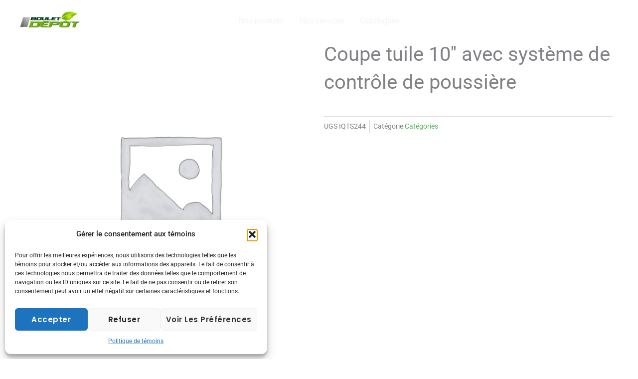

--- FILE ---
content_type: text/css
request_url: https://www.boulet.ca/wp-content/plugins/bouletdepot/css/bouletdepot.css?ver=6.8.2
body_size: -273
content:
/* Hide label "Out of stock" */
.ast-shop-product-out-of-stock {
    display:none;
}


--- FILE ---
content_type: text/css
request_url: https://www.boulet.ca/wp-content/uploads/elementor/css/post-673.css?ver=1758048742
body_size: 492
content:
.elementor-673 .elementor-element.elementor-element-8a7b880:not(.elementor-motion-effects-element-type-background), .elementor-673 .elementor-element.elementor-element-8a7b880 > .elementor-motion-effects-container > .elementor-motion-effects-layer{background-color:#222821;}.elementor-673 .elementor-element.elementor-element-8a7b880{transition:background 0.3s, border 0.3s, border-radius 0.3s, box-shadow 0.3s;margin-top:0px;margin-bottom:0px;padding:15px 0px 0px 0px;}.elementor-673 .elementor-element.elementor-element-8a7b880 > .elementor-background-overlay{transition:background 0.3s, border-radius 0.3s, opacity 0.3s;}.elementor-673 .elementor-element.elementor-element-23d8314b > .elementor-widget-container{margin:0px 0px 16px 0px;}.elementor-673 .elementor-element.elementor-element-23d8314b .elementor-heading-title{color:#F3F2ED;}.elementor-673 .elementor-element.elementor-element-c84bd44 .elementor-icon-list-items:not(.elementor-inline-items) .elementor-icon-list-item:not(:last-child){padding-block-end:calc(8px/2);}.elementor-673 .elementor-element.elementor-element-c84bd44 .elementor-icon-list-items:not(.elementor-inline-items) .elementor-icon-list-item:not(:first-child){margin-block-start:calc(8px/2);}.elementor-673 .elementor-element.elementor-element-c84bd44 .elementor-icon-list-items.elementor-inline-items .elementor-icon-list-item{margin-inline:calc(8px/2);}.elementor-673 .elementor-element.elementor-element-c84bd44 .elementor-icon-list-items.elementor-inline-items{margin-inline:calc(-8px/2);}.elementor-673 .elementor-element.elementor-element-c84bd44 .elementor-icon-list-items.elementor-inline-items .elementor-icon-list-item:after{inset-inline-end:calc(-8px/2);}.elementor-673 .elementor-element.elementor-element-c84bd44 .elementor-icon-list-icon i{color:#40BF4F;transition:color 0.3s;}.elementor-673 .elementor-element.elementor-element-c84bd44 .elementor-icon-list-icon svg{fill:#40BF4F;transition:fill 0.3s;}.elementor-673 .elementor-element.elementor-element-c84bd44{--e-icon-list-icon-size:14px;--e-icon-list-icon-align:center;--e-icon-list-icon-margin:0 calc(var(--e-icon-list-icon-size, 1em) * 0.125);--icon-vertical-offset:0px;}.elementor-673 .elementor-element.elementor-element-c84bd44 .elementor-icon-list-icon{padding-inline-end:16px;}.elementor-673 .elementor-element.elementor-element-c84bd44 .elementor-icon-list-item > .elementor-icon-list-text, .elementor-673 .elementor-element.elementor-element-c84bd44 .elementor-icon-list-item > a{font-size:14px;}.elementor-673 .elementor-element.elementor-element-c84bd44 .elementor-icon-list-text{color:#A8B0A6;transition:color 0.3s;}.elementor-673 .elementor-element.elementor-element-1081e3f .elementor-heading-title{color:var( --e-global-color-accent );}.elementor-673 .elementor-element.elementor-element-095bdd7 .elementor-icon-list-items:not(.elementor-inline-items) .elementor-icon-list-item:not(:last-child){padding-block-end:calc(8px/2);}.elementor-673 .elementor-element.elementor-element-095bdd7 .elementor-icon-list-items:not(.elementor-inline-items) .elementor-icon-list-item:not(:first-child){margin-block-start:calc(8px/2);}.elementor-673 .elementor-element.elementor-element-095bdd7 .elementor-icon-list-items.elementor-inline-items .elementor-icon-list-item{margin-inline:calc(8px/2);}.elementor-673 .elementor-element.elementor-element-095bdd7 .elementor-icon-list-items.elementor-inline-items{margin-inline:calc(-8px/2);}.elementor-673 .elementor-element.elementor-element-095bdd7 .elementor-icon-list-items.elementor-inline-items .elementor-icon-list-item:after{inset-inline-end:calc(-8px/2);}.elementor-673 .elementor-element.elementor-element-095bdd7 .elementor-icon-list-icon i{color:#40BF4F;transition:color 0.3s;}.elementor-673 .elementor-element.elementor-element-095bdd7 .elementor-icon-list-icon svg{fill:#40BF4F;transition:fill 0.3s;}.elementor-673 .elementor-element.elementor-element-095bdd7{--e-icon-list-icon-size:14px;--e-icon-list-icon-align:center;--e-icon-list-icon-margin:0 calc(var(--e-icon-list-icon-size, 1em) * 0.125);--icon-vertical-offset:0px;}.elementor-673 .elementor-element.elementor-element-095bdd7 .elementor-icon-list-icon{padding-inline-end:16px;}.elementor-673 .elementor-element.elementor-element-095bdd7 .elementor-icon-list-item > .elementor-icon-list-text, .elementor-673 .elementor-element.elementor-element-095bdd7 .elementor-icon-list-item > a{font-size:14px;}.elementor-673 .elementor-element.elementor-element-095bdd7 .elementor-icon-list-text{color:#A8B0A6;transition:color 0.3s;}.elementor-673 .elementor-element.elementor-element-19c541f .elementor-heading-title{color:var( --e-global-color-accent );}.elementor-673 .elementor-element.elementor-element-2469edb .elementor-icon-list-items:not(.elementor-inline-items) .elementor-icon-list-item:not(:last-child){padding-block-end:calc(8px/2);}.elementor-673 .elementor-element.elementor-element-2469edb .elementor-icon-list-items:not(.elementor-inline-items) .elementor-icon-list-item:not(:first-child){margin-block-start:calc(8px/2);}.elementor-673 .elementor-element.elementor-element-2469edb .elementor-icon-list-items.elementor-inline-items .elementor-icon-list-item{margin-inline:calc(8px/2);}.elementor-673 .elementor-element.elementor-element-2469edb .elementor-icon-list-items.elementor-inline-items{margin-inline:calc(-8px/2);}.elementor-673 .elementor-element.elementor-element-2469edb .elementor-icon-list-items.elementor-inline-items .elementor-icon-list-item:after{inset-inline-end:calc(-8px/2);}.elementor-673 .elementor-element.elementor-element-2469edb .elementor-icon-list-icon i{color:#40BF4F;transition:color 0.3s;}.elementor-673 .elementor-element.elementor-element-2469edb .elementor-icon-list-icon svg{fill:#40BF4F;transition:fill 0.3s;}.elementor-673 .elementor-element.elementor-element-2469edb{--e-icon-list-icon-size:14px;--e-icon-list-icon-align:center;--e-icon-list-icon-margin:0 calc(var(--e-icon-list-icon-size, 1em) * 0.125);--icon-vertical-offset:0px;}.elementor-673 .elementor-element.elementor-element-2469edb .elementor-icon-list-icon{padding-inline-end:16px;}.elementor-673 .elementor-element.elementor-element-2469edb .elementor-icon-list-item > .elementor-icon-list-text, .elementor-673 .elementor-element.elementor-element-2469edb .elementor-icon-list-item > a{font-size:14px;}.elementor-673 .elementor-element.elementor-element-2469edb .elementor-icon-list-text{color:#A8B0A6;transition:color 0.3s;}.elementor-673 .elementor-element.elementor-element-b6f0726 .pp-map-height{width:100%;height:500px;}.elementor-673 .elementor-element.elementor-element-7b748d9a > .elementor-container > .elementor-column > .elementor-widget-wrap{align-content:center;align-items:center;}.elementor-673 .elementor-element.elementor-element-7b748d9a:not(.elementor-motion-effects-element-type-background), .elementor-673 .elementor-element.elementor-element-7b748d9a > .elementor-motion-effects-container > .elementor-motion-effects-layer{background-color:#222821;}.elementor-673 .elementor-element.elementor-element-7b748d9a{border-style:solid;border-width:1px 0px 0px 0px;border-color:#2B312A;transition:background 0.3s, border 0.3s, border-radius 0.3s, box-shadow 0.3s;padding:40px 40px 40px 40px;}.elementor-673 .elementor-element.elementor-element-7b748d9a > .elementor-background-overlay{transition:background 0.3s, border-radius 0.3s, opacity 0.3s;}@media(max-width:767px){.elementor-673 .elementor-element.elementor-element-23d8314b > .elementor-widget-container{margin:0px 0px 8px 0px;}}

--- FILE ---
content_type: text/css
request_url: https://www.boulet.ca/wp-content/uploads/elementor/css/post-3782.css?ver=1758048821
body_size: 206
content:
.elementor-3782 .elementor-element.elementor-element-9c436ea{--spacer-size:50px;}.elementor-3782 .elementor-element.elementor-element-f0ad7c6 .cart button{transition:all 0.2s;}.elementor-3782 .elementor-element.elementor-element-f0ad7c6 .quantity .qty{transition:all 0.2s;}.elementor-3782 .elementor-element.elementor-element-9541b8f .product_meta .detail-container:not(:last-child):after{content:"";border-color:#ddd;}.elementor-3782 .elementor-element.elementor-element-9541b8f:not(.elementor-woo-meta--view-inline) .product_meta .detail-container:not(:last-child):after{border-top-style:solid;border-top-width:2px;margin-bottom:calc(-2px/2);}.elementor-3782 .elementor-element.elementor-element-9541b8f.elementor-woo-meta--view-inline .product_meta .detail-container:not(:last-child):after{border-left-style:solid;border-left-width:2px;}.elementor-3782 .elementor-element.elementor-element-732ecff.elementor-wc-products  ul.products{grid-column-gap:20px;grid-row-gap:40px;}.elementor-3782 .elementor-element.elementor-element-732ecff.elementor-wc-products ul.products li.product span.onsale{display:block;}@media(max-width:1024px){.elementor-3782 .elementor-element.elementor-element-732ecff.elementor-wc-products  ul.products{grid-column-gap:20px;grid-row-gap:40px;}}@media(max-width:767px){.elementor-3782 .elementor-element.elementor-element-732ecff.elementor-wc-products  ul.products{grid-column-gap:20px;grid-row-gap:40px;}}/* Start custom CSS for woocommerce-product-images, class: .elementor-element-bc36d88 */.single.single-product .woocommerce-product-gallery__image.flex-active-slide {
    min-height: 500px;
}
 
.single.single-product .woocommerce-product-gallery__image.flex-active-slide a img {
    max-height: 500px;
}/* End custom CSS */
/* Start custom CSS for section, class: .elementor-element-f94d2e8 */.max-height > .elementor-container{
    max-height: 70vh;
    min-height: 70vh
}

/* if you're using an id then try this*/


#max-height > .elementor-container{
    max-height: 70vh;
    min-height: 70vh
}/* End custom CSS */

--- FILE ---
content_type: application/x-javascript
request_url: https://www.boulet.ca/wp-content/plugins/powerpack-elements/assets/js/min/frontend-google-maps.min.js?ver=2.12.12
body_size: 779
content:
jQuery(window).on("elementor/frontend/init",()=>{class o extends elementorModules.frontend.handlers.Base{getDefaultSettings(){return{selectors:{map:".pp-google-map"}}}getDefaultElements(){var o=this.getSettings("selectors");return{$map:this.$element.find(o.map)}}bindEvents(){this.initMap()}initMap(){var o=this.getElementSettings(),e=this.getID(),t=this.elements.$map,n=t.data("locations")||[],i=t.data("zoom")||4,a=t.data("zoomtype")||"auto",s=o.map_type||"roadmap",l="yes"===o.map_option_streeview,r="yes"===o.map_type_control,p="yes"===o.zoom_control,m="yes"===o.fullscreen_control,d="yes"===o.map_scroll_zoom?"auto":"none",g=t.data("custom-style")||"",o=o.marker_animation||"",c=parseInt(t.data("iw-max-width"),10)||null,o=this.getMarkerAnimation(o),i=this.getMapOptions({zoom:i,mapType:s,streetViewControl:l,mapTypeControl:r,zoomControl:p,fullScreenControl:m,scrollZoom:d,mapStyle:g,locations:n}),s=new google.maps.Map(t[0],i),l=new google.maps.InfoWindow,r=new google.maps.LatLngBounds;this.addMarkers({locations:n,map:s,infowindow:l,bounds:r,zoomType:a,markerAnimation:o,iwMaxWidth:c}),window["pp_map_"+e]=s}getMarkerAnimation(o){switch(o){case"drop":return google.maps.Animation.DROP;case"bounce":return google.maps.Animation.BOUNCE;default:return null}}getMapOptions({zoom:o,mapType:e,streetViewControl:t,mapTypeControl:n,zoomControl:i,fullScreenControl:a,scrollZoom:s,mapStyle:l,locations:r}){return{zoom:o,center:new google.maps.LatLng(r[0]?.lat||0,r[0]?.lang||0),mapTypeId:e,mapTypeControl:n,streetViewControl:t,zoomControl:i,fullscreenControl:a,gestureHandling:s,styles:l}}addMarkers({locations:o,map:g,infowindow:c,bounds:w,zoomType:u,markerAnimation:f,iwMaxWidth:h}){o.forEach(o=>{let{lat:e,lang:t,infowindow:n,title:i,description:a,marker_type:s,icon_url:l,icon_size:r,iw_open:p}=o;if(e&&t){var o=this.getMarkerIcon(s,l,r),m=new google.maps.LatLng(e,t);"auto"===u&&(w.extend(m),g.fitBounds(w));const d=new google.maps.Marker({position:m,map:g,title:i,icon:o,animation:f});"yes"===n&&"iw_open"===p&&this.openInfoWindow({infowindow:c,map:g,marker:d,title:i,description:a,iwMaxWidth:h}),google.maps.event.addListener(d,"click",()=>{this.openInfoWindow({infowindow:c,map:g,marker:d,title:i,description:a,iwMaxWidth:h})}),google.maps.event.addListener(g,"click",()=>{c.close()})}})}getMarkerIcon(o,e,t){return"custom"!==o?null:(o=parseInt(t,10)||null,t={url:e},isNaN(o)||(t.scaledSize=new google.maps.Size(o,o),t.origin=new google.maps.Point(0,0)),t)}openInfoWindow({infowindow:o,map:e,marker:t,title:n,description:i,iwMaxWidth:a}){let s=`<div class="pp-infowindow-content">
					<div class="pp-infowindow-title">${n}</div>`;i&&(s+=`<div class="pp-infowindow-description">${i}</div>`);n={content:s+="</div>"};a&&(n.maxWidth=a),o.setOptions(n),o.open(e,t)}}elementorFrontend.elementsHandler.attachHandler("pp-google-maps",o)});